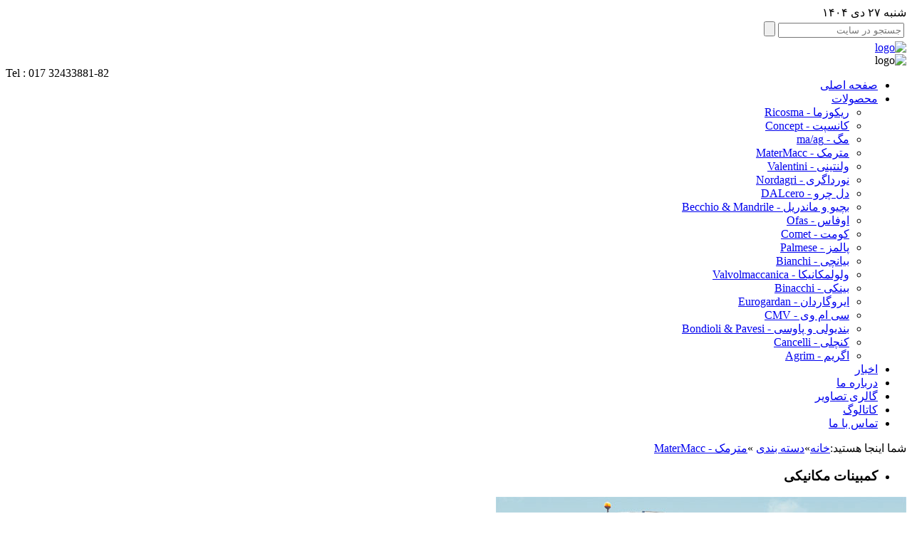

--- FILE ---
content_type: text/html; charset=UTF-8
request_url: http://mazraeir.com/page/products/74/%DA%A9%D9%85%D8%A8%DB%8C%D9%86%D8%A7%D8%AA-%D9%85%DA%A9%D8%A7%D9%86%DB%8C%DA%A9%DB%8C/
body_size: 5251
content:
<!doctype html>
<html dir="rtl" lang="fa-IR" class="no-js">
<head> 
<title>کمبینات مکانیکی</title>
<meta charset="UTF-8" />
<meta http-equiv="Content-Type" content="text/html; charset=utf-8" />
<meta http-equiv="X-UA-Compatible" content="IE=9; IE=8; IE=7; IE=EDGE" />
<meta http-equiv="Content-Language" content="fa-IR" />
<meta name="Robots" content="ALL" />
<meta name="Rating" content="General" />
<meta name="distribution" content="Global" />
<meta name="expires" content="never" />
<meta name="copyright" content="Copyright © 2013 -  mazraeir.Com" />
<meta name="author" content="H.Teymoori" />
<meta name="developer" content="S.Ebrahimi" />
<meta name="generator" content="PARTIAWEB CMS 3" />
<meta property="og:locale" content="fa_IR" />
<meta property="og:title" content="" />
<meta property="og:url" content="" />
<meta property="og:description" content="" />
<meta property="og:image" content="" />
<meta name="description" content="" />
<meta name="keywords" content="" />
<meta name="alexaVerifyID" content="" />
<meta name="apple-mobile-web-app-capabale" content="yes" />
<link rel="shortcut icon" href="/asset/images/547bfe1777c25fav.png" type="image/x-icon"/>  
<meta name="viewport" content="width=device-width, initial-scale=1, maximum-scale=1">	
<link rel='stylesheet' id='layerslider-css'  href='/themes/mazraeir/css/layerslider.css' type='text/css' media='all' />
<link rel='stylesheet' id='rs-plugin-settings-css'  href='/themes/mazraeir/css/settings.css' type='text/css' media='all' />
<link rel='stylesheet' id='normalize-css'  href='/themes/mazraeir/css/normalize.css' type='text/css' media='all' />
<link rel='stylesheet' id='theme-framework-css'  href='/themes/mazraeir/css/rt-css-framework.css' type='text/css' media='all' />
<link rel='stylesheet' id='fontello-css'  href='/themes/mazraeir/css/fontello/css/fontello.css' type='text/css' media='all' />

<link rel='stylesheet' id='jquery-owl-carousel-css'  href='/themes/mazraeir/css/owl.carousel.css' type='text/css' media='all' />

<link rel='stylesheet' id='theme-style-all-css'  href='/themes/mazraeir/css/style.css' type='text/css' media='all' />
<link rel="stylesheet" href="/themes/mazraeir/wp-content/themes/rttheme18-1.5/rtl.css" type="text/css" media='all' />
<link rel="stylesheet" href="/themes/mazraeir/css/rtl.css" type="text/css" media='all' />
        <!--[if IE 7]>
<link rel='stylesheet' id='theme-ie7-css'  href='css/ie7.css?ver=3.9.3' type='text/css' media='all' />
<![endif]-->
<!--[if lt IE 9]>
<link rel='stylesheet' id='theme-ltie9-css'  href='css/before_ie9.css?ver=3.9.3' type='text/css' media='all' />
<![endif]-->
	

<script type='text/javascript' src='/themes/mazraeir/wp-content/themes/rttheme18-1.5/js/jquery.js'></script>
<script type='text/javascript' src='/themes/mazraeir/wp-content/plugins/revslider/rs-plugin/js/jquery.themepunch.tools.min.js'></script>
<script type='text/javascript' src='/themes/mazraeir/wp-content/plugins/revslider/rs-plugin/js/jquery.themepunch.revolution.min.js'></script>
<script type='text/javascript' src='/themes/mazraeir/wp-content/themes/rttheme18-1.5/js/modernizr.min.js'></script>

<script>
</script>
<!--[if lt IE 9]><script src="wp-content/themes/rttheme18-1.5/js/html5shiv.js"></script><![endif]--><!--[if gte IE 9]> <style type="text/css"> .gradient { filter: none; } </style> <![endif]--></head>
<body class="rtl home page page-id-2205 page-template-default  responsive menu-style-one with_subs templateid_702930 template-builder wide rt_content_animations header-design1  ">

<!-- background wrapper -->
<div id="container">   


	<!-- mobile actions -->
	<section id="mobile_bar" class="clearfix">
		<div class="mobile_menu_control icon-menu"></div>
		<div class="top_bar_control icon-cog"></div>    
	</section>
	<!-- / end section #mobile_bar -->    

		<!-- top bar -->
	<section id="top_bar" class="clearfix">
		<div class="top_bar_container">
        <div class="mark">شنبه ۲۷ دى ۱۴۰۴ </div>
        <div class="searchbox">
            	<form action="/module/search/" method="post">
                	<table>
                    	<tr>
                        	<td><input type="text" name="keywords" id="keywords" placeholder="جستجو در سایت" size="20px" /></td>
                            <td><input type="submit" name="adv_submit" value="" /></td>
                        </tr>
                    </table>
                    <input type="hidden" name="modules" value="search">
                </form>
            </div>
         </div>
	</section><!-- / end section #top_bar -->    
	    


		<!-- header -->
	<header id="header"> 

		<!-- header contents -->
		<section id="header_contents" class="clearfix">
				 
				
			<section class="section_logo logo_left four">			 
				<!-- logo -->
				<section id="logo">			 
					 <a href="/?" title="logo"><img src="/themes/mazraeir/images/logo.png" title="logo" alt="logo"></a>
				</section><!-- end section #logo -->
			</section><!-- end section #logo -->	
			<section class="section_widget first three">
            <div class="logon"><img src="/themes/mazraeir/images/logon.png" title="logo" alt="logo"></div>
            </section><!-- end section .section_widget --><section class="section_widget second five">
			<section id="slogan_text" class="right_side " style="float:left;color:#000;font-family:'tahoma';">
                <div class="flag">Tel : <span>017 32433881-82</span></div>
			</section></section><!-- end section .section_widget -->
		</section><!-- end section #header_contents -->  	


		<!-- navigation -->   
		<div class="nav_shadow "><div class="nav_border"> 

			<nav id="navigation_bar" class="navigation  with_subs with_small_logo">
            <ul id="navigation" class="menu">   <li id='menu-item'  class=" multicolumn menu-item menu-item-type-post_type menu-item-object-page current-menu-item page_item page-item current_page_item current-menu-ancestor current-menu-parent current_page_parent current_page_ancestor menu-item-has-children hasSubMenu multicolumn  top-level" data-column-size='3'><a href="/index.php" title="صفحه اصلی">صفحه اصلی</a></li>
			   </li>  <li id='menu-item'  class=" menu-item menu-item-type-post_type menu-item-object-page menu-item-has-children top-level" data-column-size='0'><a href="#">محصولات</a><ul class="sub-menu">  <li id='menu-item'  class=" menu-item menu-item-type-post_type menu-item-object-page menu-item-has-children top-level" data-column-size='0'><a href="/page/group/4/ریکوزما---Ricosma/" title="ریکوزما - Ricosma">ریکوزما - Ricosma</a>
  </li>  <li id='menu-item'  class=" menu-item menu-item-type-post_type menu-item-object-page menu-item-has-children top-level" data-column-size='0'><a href="/page/group/18/کانسپت---Concept/" title="کانسپت - Concept">کانسپت - Concept</a>
  </li>  <li id='menu-item'  class=" menu-item menu-item-type-post_type menu-item-object-page menu-item-has-children top-level" data-column-size='0'><a href="/page/group/17/مگ---ma/ag/" title="مگ - ma/ag">مگ - ma/ag</a>
  </li>  <li id='menu-item'  class=" menu-item menu-item-type-post_type menu-item-object-page menu-item-has-children top-level" data-column-size='0'><a href="/page/group/5/مترمک---MaterMacc/" title="مترمک - MaterMacc">مترمک - MaterMacc</a>
  </li>  <li id='menu-item'  class=" menu-item menu-item-type-post_type menu-item-object-page menu-item-has-children top-level" data-column-size='0'><a href="/page/group/1/ولنتینی---Valentini/" title="ولنتینی - Valentini">ولنتینی - Valentini</a>
  </li>  <li id='menu-item'  class=" menu-item menu-item-type-post_type menu-item-object-page menu-item-has-children top-level" data-column-size='0'><a href="/page/group/14/نورداگری---Nordagri/" title="نورداگری - Nordagri">نورداگری - Nordagri</a>
  </li>  <li id='menu-item'  class=" menu-item menu-item-type-post_type menu-item-object-page menu-item-has-children top-level" data-column-size='0'><a href="/page/group/13/دل-چرو---DALcero/" title="دل چرو - DALcero">دل چرو - DALcero</a>
  </li>  <li id='menu-item'  class=" menu-item menu-item-type-post_type menu-item-object-page menu-item-has-children top-level" data-column-size='0'><a href="/page/group/3/بچیو-و-ماندریل---Becchio-&-Mandrile/" title="بچیو و ماندریل - Becchio & Mandrile">بچیو و ماندریل - Becchio & Mandrile</a>
  </li>  <li id='menu-item'  class=" menu-item menu-item-type-post_type menu-item-object-page menu-item-has-children top-level" data-column-size='0'><a href="/page/group/8/اوفاس---Ofas/" title="اوفاس - Ofas">اوفاس - Ofas</a>
  </li>  <li id='menu-item'  class=" menu-item menu-item-type-post_type menu-item-object-page menu-item-has-children top-level" data-column-size='0'><a href="/page/group/2/کومت---Comet/" title="کومت - Comet">کومت - Comet</a>
  </li>  <li id='menu-item'  class=" menu-item menu-item-type-post_type menu-item-object-page menu-item-has-children top-level" data-column-size='0'><a href="/page/group/7/پالمز---Palmese/" title="پالمز - Palmese">پالمز - Palmese</a>
  </li>  <li id='menu-item'  class=" menu-item menu-item-type-post_type menu-item-object-page menu-item-has-children top-level" data-column-size='0'><a href="/page/group/12/بیانچی---Bianchi/" title="بیانچی - Bianchi">بیانچی - Bianchi</a>
  </li>  <li id='menu-item'  class=" menu-item menu-item-type-post_type menu-item-object-page menu-item-has-children top-level" data-column-size='0'><a href="/page/group/9/ولولمکانیکا---Valvolmaccanica/" title="ولولمکانیکا - Valvolmaccanica">ولولمکانیکا - Valvolmaccanica</a>
  </li>  <li id='menu-item'  class=" menu-item menu-item-type-post_type menu-item-object-page menu-item-has-children top-level" data-column-size='0'><a href="/page/group/19/بینکی---Binacchi/" title="بینکی - Binacchi">بینکی - Binacchi</a>
  </li>  <li id='menu-item'  class=" menu-item menu-item-type-post_type menu-item-object-page menu-item-has-children top-level" data-column-size='0'><a href="/page/group/6/ایروگاردان---Eurogardan/" title="ایروگاردان - Eurogardan">ایروگاردان - Eurogardan</a>
  </li>  <li id='menu-item'  class=" menu-item menu-item-type-post_type menu-item-object-page menu-item-has-children top-level" data-column-size='0'><a href="/page/group/16/سی-ام-وی---CMV/" title="سی ام وی - CMV">سی ام وی - CMV</a>
  </li>  <li id='menu-item'  class=" menu-item menu-item-type-post_type menu-item-object-page menu-item-has-children top-level" data-column-size='0'><a href="/page/group/15/بندیولی-و-پاوسی---Bondioli-&-Pavesi/" title="بندیولی و پاوسی - Bondioli & Pavesi">بندیولی و پاوسی - Bondioli & Pavesi</a>
  </li>  <li id='menu-item'  class=" menu-item menu-item-type-post_type menu-item-object-page menu-item-has-children top-level" data-column-size='0'><a href="/page/group/11/کنچلی---Cancelli/" title="کنچلی - Cancelli">کنچلی - Cancelli</a>
  </li>  <li id='menu-item'  class=" menu-item menu-item-type-post_type menu-item-object-page menu-item-has-children top-level" data-column-size='0'><a href="/page/group/10/اگریم---Agrim/" title="اگریم - Agrim">اگریم - Agrim</a>
  </li></ul><ul class="sub-menu">   </li></ul></li>  <li id='menu-item'  class=" menu-item menu-item-type-post_type menu-item-object-page menu-item-has-children top-level" data-column-size='0'><a href="/module/archive/" title="اخبار">اخبار</a>
  </li>  <li id='menu-item'  class=" menu-item menu-item-type-post_type menu-item-object-page menu-item-has-children top-level" data-column-size='0'><a href="/module/about/" title="درباره ما">درباره ما</a>
  </li>  <li id='menu-item'  class=" menu-item menu-item-type-post_type menu-item-object-page menu-item-has-children top-level" data-column-size='0'><a href="/module/gallery/" title="گالری تصاویر">گالری تصاویر</a>
  </li>  <li id='menu-item'  class=" menu-item menu-item-type-post_type menu-item-object-page menu-item-has-children top-level" data-column-size='0'><a href="/module/catalog/" title="کاتالوگ">کاتالوگ</a>
  </li>  <li id='menu-item'  class=" menu-item menu-item-type-post_type menu-item-object-page menu-item-has-children top-level" data-column-size='0'><a href="/module/contact-us/" title="تماس با ما">تماس با ما</a>
  </li></ul>			</nav>
		</div></div>
		<!-- / navigation  --> 

	</header><!-- end tag #header --> 	



		<!-- content holder --> 
		<div class="content_holder">
			<section class="content_block clearfix"><section id="row" class="content full">
            <link href="/asset/styles/lightbox.css" rel="stylesheet" type="text/css" media='all'  />
<script type='text/javascript' src='/themes/mazraeir/js/jquery-2.1.3.js'></script>
<script type="text/javascript" src="/themes/mazraeir/js/lightbox.js"></script>
<script type="text/javascript">
	$( function()
	{
			// ACTIVITY INDICATOR

		var activityIndicatorOn = function()
			{
				$( '<div id="imagelightbox-loading"><div></div></div>' ).appendTo( 'body' );
			},
			activityIndicatorOff = function()
			{
				$( '#imagelightbox-loading' ).remove();
			},


			// OVERLAY

			overlayOn = function()
			{
				$( '<div id="imagelightbox-overlay"></div>' ).appendTo( 'body' );
			},
			overlayOff = function()
			{
				$( '#imagelightbox-overlay' ).remove();
			},


			// CLOSE BUTTON

			closeButtonOn = function( instance )
			{
				$( '<button type="button" id="imagelightbox-close" title="Close"></button>' ).appendTo( 'body' ).on( 'click touchend', function(){ $( this ).remove(); instance.quitImageLightbox(); return false; });
			},
			closeButtonOff = function()
			{
				$( '#imagelightbox-close' ).remove();
			},


			// CAPTION

			captionOn = function()
			{
				var description = $( 'a[href="' + $( '#imagelightbox' ).attr( 'src' ) + '"] img' ).attr( 'alt' );
				if( description.length > 0 )
					$( '<div id="imagelightbox-caption">' + description + '</div>' ).appendTo( 'body' );
			},
			captionOff = function()
			{
				$( '#imagelightbox-caption' ).remove();
			},


			// NAVIGATION

			navigationOn = function( instance, selector )
			{
				var images = $( selector );
				if( images.length )
				{
					var nav = $( '<div id="imagelightbox-nav"></div>' );
					for( var i = 0; i < images.length; i++ )
						nav.append( '<button type="button"></button>' );

					nav.appendTo( 'body' );
					nav.on( 'click touchend', function(){ return false; });

					var navItems = nav.find( 'button' );
					navItems.on( 'click touchend', function()
					{
						var $this = $( this );
						if( images.eq( $this.index() ).attr( 'href' ) != $( '#imagelightbox' ).attr( 'src' ) )
							instance.switchImageLightbox( $this.index() );

						navItems.removeClass( 'active' );
						navItems.eq( $this.index() ).addClass( 'active' );

						return false;
					})
					.on( 'touchend', function(){ return false; });
				}
			},
			navigationUpdate = function( selector )
			{
				var items = $( '#imagelightbox-nav button' );
				items.removeClass( 'active' );
				items.eq( $( selector ).filter( '[href="' + $( '#imagelightbox' ).attr( 'src' ) + '"]' ).index( selector ) ).addClass( 'active' );
			},
			navigationOff = function()
			{
				$( '#imagelightbox-nav' ).remove();
			},


			// ARROWS

			arrowsOn = function( instance, selector )
			{
				var $arrows = $( '<button type="button" class="imagelightbox-arrow imagelightbox-arrow-left"></button><button type="button" class="imagelightbox-arrow imagelightbox-arrow-right"></button>' );

				$arrows.appendTo( 'body' );

				$arrows.on( 'click touchend', function( e )
				{
					e.preventDefault();

					var $this	= $( this ),
						$target	= $( selector + '[href="' + $( '#imagelightbox' ).attr( 'src' ) + '"]' ),
						index	= $target.index( selector );

					if( $this.hasClass( 'imagelightbox-arrow-left' ) )
					{
						index = index - 1;
						if( !$( selector ).eq( index ).length )
							index = $( selector ).length;
					}
					else
					{
						index = index + 1;
						if( !$( selector ).eq( index ).length )
							index = 0;
					}

					instance.switchImageLightbox( index );
					return false;
				});
			},
			arrowsOff = function()
			{
				$( '.imagelightbox-arrow' ).remove();
			};

		//	ALL COMBINED

		var selectorF = 'a[data-imagelightbox="f"]';
		var instanceF = $( selectorF ).imageLightbox(
		{
			onStart:		function() { overlayOn(); closeButtonOn( instanceF ); arrowsOn( instanceF, selectorF ); },
			onEnd:			function() { overlayOff(); captionOff(); closeButtonOff(); arrowsOff(); activityIndicatorOff(); },
			onLoadStart: 	function() { captionOff(); activityIndicatorOn(); },
			onLoadEnd:	 	function() { captionOn(); activityIndicatorOff(); $( '.imagelightbox-arrow' ).css( 'display', 'block' ); }
		});

	});
       </script>
<div class="navbar"><span>شما اینجا هستید:</span><a href="/index.php" title="خانه">خانه</a><span>»</span><a href="/module/category/" title="دسته بندی">دسته بندی</a>
<span>»</span><a href="/page/group/5/مترمک---MaterMacc/" title="مترمک - MaterMacc">مترمک - MaterMacc</a></span></div>
<div id="show-content">
 <div class="article">
 <ul>
       <li><span class="titleicon"></span><h1>کمبینات مکانیکی</h1></li>
       </ul>
		<span class="line" style=" float:right;"></span>
        <span class="prod_img"><a href="/upload/products/images/5652ec6536d3aکمبینات-مکانیکی.jpg" title="کمبینات مکانیکی" data-imagelightbox="f"><img src="/upload/products/images/5652ec6536d3aکمبینات-مکانیکی.jpg" alt="کمبینات مکانیکی" title="کمبینات مکانیکی" /></a></span><div class="cat">
<ul>
<li><p>
	کمبینات مکانیکی</p>
</li>
</ul>
</div>
</div>
<div class="protags"> برچسب ها: <a href="/module/search//" title="" ></a> </div>
			
<br />

</div>
<script type="text/javascript">
    document.title = "کمبینات مکانیکی"
</script></section></section>
                  
               </div><!-- end div #container --> 
</div><!-- end div #container -->

    <!-- footer -->
    <footer id="footer">
     
        <!-- footer info -->
        <div class="footer_info">       
                
            <!-- left side -->
            <div class="part1">

					<!-- footer nav -->
										    <ul id="footer_links" class="footer_links"><li id="menu-item-2217" class="menu-item menu-item-type-post_type menu-item-object-page menu-item-2217"><a href="/module/about/" title="درباره ما">درباره ما</a></li>
<li id="menu-item-2216" class="menu-item menu-item-type-post_type menu-item-object-page menu-item-2216"><a href="/module/contact-us/" title="تماس با ما">تماس با ما</a></li>
</ul>			  			<!-- / end ul .footer_links -->
		  			
					<!-- copyright text -->
					<div class="copyright">Copyright © 2015 <a href="http://www.partiaweb.com/" target="_blank">partiaweb</a>					</div><!-- / end div .copyright -->	            
                
            </div><!-- / end div .part1 -->
            
			<!-- social media icons -->				
			<ul class="social_media"><li class="mail"><a class="icon-mail" target="_blank" href="#" title="Email"><span>Email</span></a></li><li class="twitter"><a class="icon-twitter" target="_blank" href="#" title="Twitter"><span>Twitter </span></a></li><li class="facebook"><a class="icon-facebook" target="_blank" href="#" title="Facebook"><span>Facebook </span></a></li><li class="gplus"><a class="icon-gplus" target="_blank" href="#" title="Google +"><span> Google +</span></a></li><li class="instagram"><a class="icon-instagram" target="_blank" href="Instagram " title="Instagram"><span>Instagram </span></a></li></ul><!-- / end ul .social_media_icons -->

        </div><!-- / end div .footer_info -->
            
    </footer>
    <!-- / footer -->
    
<script type='text/javascript' src='/themes/mazraeir/wp-content/themes/rttheme18-1.5/js/jquery.tools.min.js'></script>
<script type='text/javascript' src='/themes/mazraeir/wp-content/themes/rttheme18-1.5/js/waypoints.min.js'></script>
<script type='text/javascript'>
/* <![CDATA[ */
var rt_theme_params = {"ajax_url":"#","rttheme_template_dir":"wp-content\/themes\/rttheme18-1.5","sticky_logo":"on","content_animations":"on","page_loading":""};
/* ]]> */
</script>
<script type='text/javascript' src='/themes/mazraeir/wp-content/themes/rttheme18-1.5/js/script.js'> </script>
<script type='text/javascript' src='/themes/mazraeir/wp-content/themes/rttheme18-1.5/js/owl.carousel.min.js'> </script>
<script type="text/javascript" src="/themes/mazraeir/js/jquery.carouFredSel-6.2.1-packed.js"></script>
<script type="text/javascript">
jQuery(document).ready(function($) {
	$("#slider_home").carouFredSel({ width : "100%", height : "auto",
	responsive : true,  circular : true, infinite	: false, auto : true,
	items : { width : 231, visible: { min: 1, max: 3 }
	},
	swipe : { onTouch : true, onMouse : true },
	scroll: { items: 1, },
	prev : { button : "#sl-prev", key : "right"},
	next : { button : "#sl-next", key : "left" }
	});
		});
	</script>    

</body>
</html>
